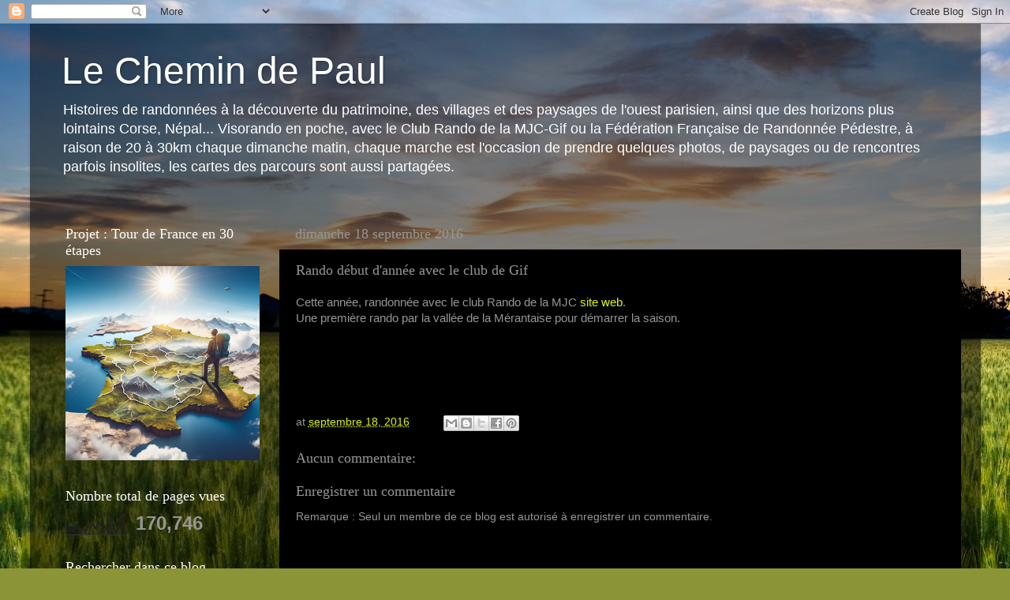

--- FILE ---
content_type: text/html; charset=UTF-8
request_url: https://www.lechemindepaul.com/b/stats?style=BLACK_TRANSPARENT&timeRange=ALL_TIME&token=APq4FmCcBvmzA2vxCN7gbSb-o8uVlzsMWBn_gNMBxERX757eSSq7GTX49UtHGoJTONUG2MvXfVdsaqcBP9q0UR7TakiQYl1rgA
body_size: 39
content:
{"total":170746,"sparklineOptions":{"backgroundColor":{"fillOpacity":0.1,"fill":"#000000"},"series":[{"areaOpacity":0.3,"color":"#202020"}]},"sparklineData":[[0,11],[1,13],[2,27],[3,18],[4,21],[5,41],[6,38],[7,13],[8,27],[9,21],[10,19],[11,41],[12,26],[13,53],[14,40],[15,27],[16,59],[17,43],[18,43],[19,41],[20,27],[21,9],[22,89],[23,54],[24,18],[25,12],[26,37],[27,41],[28,98],[29,1]],"nextTickMs":3600000}